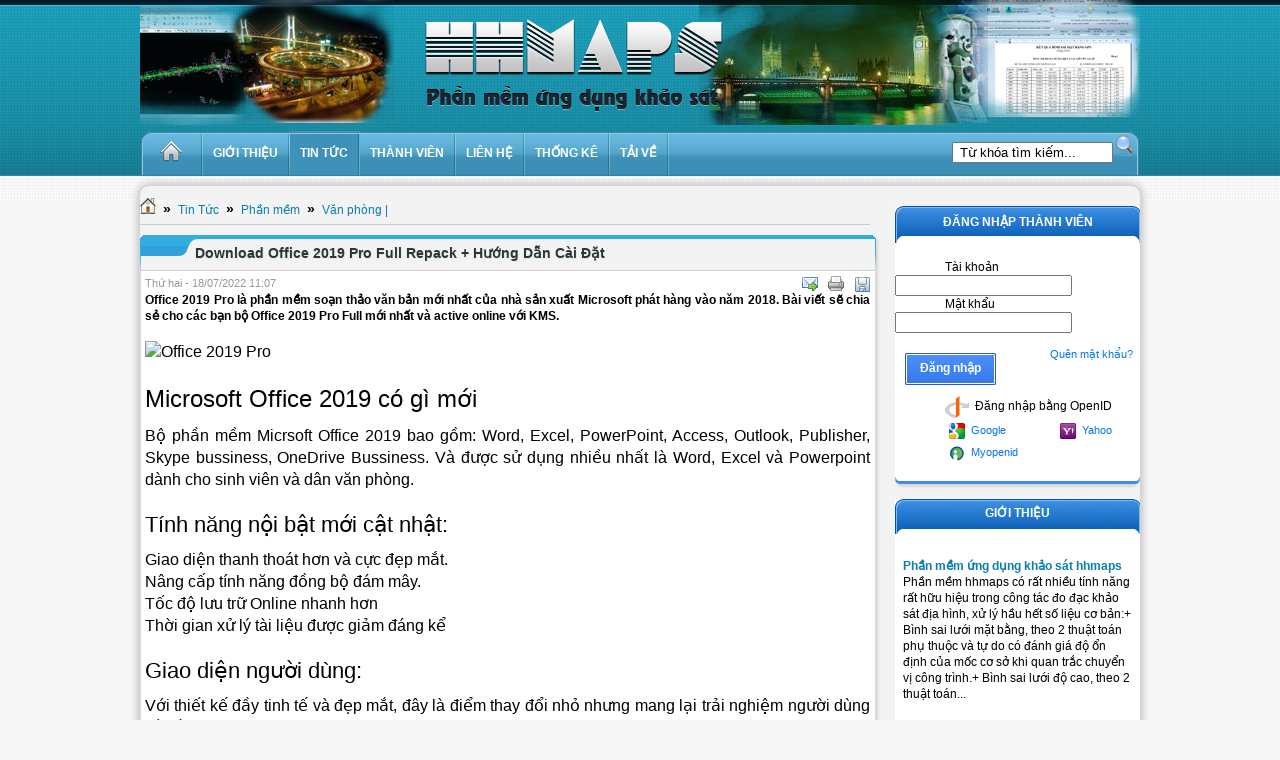

--- FILE ---
content_type: text/html; charset=utf-8
request_url: https://hhmaps.vn/vi/news/Van-phong/Download-Office-2019-Pro-Full-Repack-Huong-Dan-Cai-Dat-3001/
body_size: 7182
content:

<!DOCTYPE html PUBLIC "-//W3C//DTD XHTML 1.0 Strict//EN" "http://www.w3.org/TR/xhtml1/DTD/xhtml1-strict.dtd">
<html xmlns="http://www.w3.org/1999/xhtml">
<head>
<title>Download Office 2019 Pro Full Repack + Hướng Dẫn Cài Đặt - hhmaps.vn</title>
<meta  http-equiv="content-type" content="text/html; charset=utf-8" />
<meta  http-equiv="content-language" content="vi" />
<meta  name="description" content="Office 2019 Pro là phần mềm soạn thảo văn bản mới nhất của nhà sản xuất Microsoft phát hàng vào năm 2018. Bài viết sẽ chia sẻ cho các bạn bộ Office 2019 Pro Full mới nhất và active online với KMS." />
<meta  name="keywords" content="soạn thảo,sản xuất" />
<meta  name="language" content="vietnamese" />
<meta  name="author" content="hhmaps.vn" />
<meta  name="copyright" content="hhmaps.vn [hhmaps.vn@gmail.com]" />
<meta  name="robots" content="index, archive, follow, noodp" />
<meta  name="googlebot" content="index,archive,follow,noodp" />
<meta  name="msnbot" content="all,index,follow" />
<meta  name="generator" content="NukeViet v3.x" />
<link rel="canonical" href="https://hhmaps.vn:443/vi/news/Van-phong/Download-Office-2019-Pro-Full-Repack-Huong-Dan-Cai-Dat-3001/" />
<link rel="icon" href="/favicon.ico" type="image/vnd.microsoft.icon" />
<link rel="shortcut icon" href="/favicon.ico" type="image/vnd.microsoft.icon" />
<link rel="alternate" href="/vi/news/rss/" title="Tin Tức" type="application/rss+xml" />
<link rel="alternate" href="/vi/news/rss/hhmaps/" title="Tin Tức - Hhmaps" type="application/rss+xml" />
<link rel="alternate" href="/vi/news/rss/Phien-ban-moi/" title="Tin Tức - Phiên bản mới |" type="application/rss+xml" />
<link rel="alternate" href="/vi/news/rss/Huong-dan-su-dung/" title="Tin Tức - Hướng dẫn sử dụng" type="application/rss+xml" />
<link rel="alternate" href="/vi/news/rss/Phan-mem/" title="Tin Tức - Phần mềm" type="application/rss+xml" />
<link rel="alternate" href="/vi/news/rss/Phan-mem-trac-dia/" title="Tin Tức - Trắc địa |" type="application/rss+xml" />
<link rel="alternate" href="/vi/news/rss/Van-phong/" title="Tin Tức - Văn phòng |" type="application/rss+xml" />
<link rel="alternate" href="/vi/news/rss/Chuyen-dung-khac/" title="Tin Tức - Chuyên dụng khác" type="application/rss+xml" />
<link rel="alternate" href="/vi/news/rss/Phan-cung/" title="Tin Tức - Phần cứng" type="application/rss+xml" />
<link rel="alternate" href="/vi/news/rss/Tu-van/" title="Tin Tức - Tư vấn |" type="application/rss+xml" />
<link rel="alternate" href="/vi/news/rss/Thiet/" title="Tin Tức - Thiết bị - linh kiện |" type="application/rss+xml" />
<link rel="alternate" href="/vi/news/rss/Laptop/" title="Tin Tức - Laptop" type="application/rss+xml" />
<link rel="alternate" href="/vi/news/rss/He-dieu-hanh/" title="Tin Tức - Hệ điều hành" type="application/rss+xml" />
<link rel="alternate" href="/vi/news/rss/Windows/" title="Tin Tức - Windows |" type="application/rss+xml" />
<link rel="alternate" href="/vi/news/rss/Unix-Linux/" title="Tin Tức - Unix-Linux |" type="application/rss+xml" />
<link rel="alternate" href="/vi/news/rss/Mac/" title="Tin Tức - Mac" type="application/rss+xml" />
<link rel="alternate" href="/vi/news/rss/Kien-thuc-tin-hoc/" title="Tin Tức - Kiến thức tin học" type="application/rss+xml" />
<link rel="alternate" href="/vi/news/rss/Kien-thuc-co-ban/" title="Tin Tức - Kiến thức cơ bản |" type="application/rss+xml" />
<link rel="alternate" href="/vi/news/rss/Thu-thuat/" title="Tin Tức - Thủ thuật |" type="application/rss+xml" />
<link rel="alternate" href="/vi/news/rss/Tin-hoc-van-phong/" title="Tin Tức - Tin học văn phòng" type="application/rss+xml" />
<link rel="Stylesheet" href="/files/css/6b4d3282eef90391a53e51e678f113d8.opt.css?t=1226" type="text/css" />
<style type="text/css">.other_blocknews{padding:5px}.other_blocknews ul li{background:#FFF;padding:5px}.other_blocknews ul li img{padding:2px;border:1px solid #F7F7F7;width:60px;float:left;margin-right:4px}.other_blocknews ul li.bg{background:#F3F3F3}</style>
<script type="text/javascript" src="/js/jquery/jquery.min.js?t=1226"></script>

<script type="text/javascript" src="/js/language/vi.js?t=1226"></script>
<script type="text/javascript">
//<![CDATA[
var nv_siteroot="/",nv_sitelang="vi",nv_name_variable="nv",nv_fc_variable="op",nv_lang_variable="language",nv_module_name="news",nv_my_ofs=7,nv_my_abbr="ICT",nv_cookie_prefix="nv3c_To22v",nv_area_admin=0;
//]]>
</script>
<script type="text/javascript" src="/js/global.js?t=1226"></script>
<script type="text/javascript" src="/modules/news/js/user.js?t=1226"></script>
<script type="text/javascript" src="/js/star-rating/jquery.rating.pack.js?t=1226"></script>
<script src="/js/star-rating/jquery.MetaData.js?t=1226" type="text/javascript"></script>
<script type="text/javascript" src="/js/shadowbox/shadowbox.js?t=1226"></script>
<script type="text/javascript">
//<![CDATA[
Shadowbox.init({ handleOversize: "drag" });
//]]>
</script></head>
<body>
<div id="header" align="center">
<a title="hhmaps.vn" href="/vi/"><img  src="/themes/Hhmaps2013/images/banner.png" alt="hhmaps.vn" /></a>
</div>
<div id="menu">
<div class="clear"></div>
<div class="nav">
<ul class="nav fl">
<li class="home">
<a title="Trang chủ" href="/vi/"><img  src="/themes/Hhmaps2013/images/home.png"  alt="" /></a>
</li>
<li >
<a title="Giới thiệu" href="/vi/about/"><span>Giới thiệu 
</span></a>
</li>
<li  class="current">
<a title="Tin Tức" href="/vi/news/"><span>Tin Tức 
</span></a>
<ul class="subnav">
<li>
<a title="Hhmaps" href="/vi/news/hhmaps/"><img alt=""  src="/themes/Hhmaps2013/images/arrow_right.png" /> Hhmaps</a>
</li>
<li>
<a title="Phần mềm" href="/vi/news/Phan-mem/"><img alt=""  src="/themes/Hhmaps2013/images/arrow_right.png" /> Phần mềm</a>
</li>
<li>
<a title="Phần cứng" href="/vi/news/Phan-cung/"><img alt=""  src="/themes/Hhmaps2013/images/arrow_right.png" /> Phần cứng</a>
</li>
<li>
<a title="Hệ điều hành" href="/vi/news/He-dieu-hanh/"><img alt=""  src="/themes/Hhmaps2013/images/arrow_right.png" /> Hệ điều hành</a>
</li>
<li>
<a title="Kiến thức tin học" href="/vi/news/Kien-thuc-tin-hoc/"><img alt=""  src="/themes/Hhmaps2013/images/arrow_right.png" /> Kiến thức tin học</a>
</li>
</ul>
</li>
<li >
<a title="Thành viên" href="/vi/users/"><span>Thành viên 
</span></a>
<ul class="subnav">
<li>
<a title="Đăng nhập" href="/vi/users/login/"><img alt=""  src="/themes/Hhmaps2013/images/arrow_right.png" /> Đăng nhập</a>
</li>
<li>
<a title="Đăng ký" href="/vi/users/register/"><img alt=""  src="/themes/Hhmaps2013/images/arrow_right.png" /> Đăng ký</a>
</li>
<li>
<a title="Quên mật khẩu" href="/vi/users/lostpass/"><img alt=""  src="/themes/Hhmaps2013/images/arrow_right.png" /> Quên mật khẩu</a>
</li>
</ul>
</li>
<li >
<a title="Liên hệ" href="/vi/contact/"><span>Liên hệ 
</span></a>
</li>
<li >
<a title="Thống kê" href="/vi/statistics/"><span>Thống kê 
</span></a>
<ul class="subnav">
<li>
<a title="Theo đường dẫn đến site" href="/vi/statistics/allreferers/"><img alt=""  src="/themes/Hhmaps2013/images/arrow_right.png" /> Theo đường dẫn đến site</a>
</li>
<li>
<a title="Theo quốc gia" href="/vi/statistics/allcountries/"><img alt=""  src="/themes/Hhmaps2013/images/arrow_right.png" /> Theo quốc gia</a>
</li>
<li>
<a title="Theo trình duyệt" href="/vi/statistics/allbrowsers/"><img alt=""  src="/themes/Hhmaps2013/images/arrow_right.png" /> Theo trình duyệt</a>
</li>
<li>
<a title="Theo hệ điều hành" href="/vi/statistics/allos/"><img alt=""  src="/themes/Hhmaps2013/images/arrow_right.png" /> Theo hệ điều hành</a>
</li>
<li>
<a title="Máy chủ tìm kiếm" href="/vi/statistics/allbots/"><img alt=""  src="/themes/Hhmaps2013/images/arrow_right.png" /> Máy chủ tìm kiếm</a>
</li>
</ul>
</li>
<li >
<a title="Tải về" href="/vi/download/"><span>Tải về 
</span></a>
<ul class="subnav">
<li>
<a title="Phần mềm hhmaps" href="/vi/download/Phan-mem-hhmaps/"><img alt=""  src="/themes/Hhmaps2013/images/arrow_right.png" /> Phần mềm hhmaps</a>
</li>
<li>
<a title="Phần mềm trắc địa" href="/vi/download/Phan-mem-trac-dia/"><img alt=""  src="/themes/Hhmaps2013/images/arrow_right.png" /> Phần mềm trắc địa</a>
</li>
<li>
<a title="Phần mềm văn phòng" href="/vi/download/Phan-mem-van-phong/"><img alt=""  src="/themes/Hhmaps2013/images/arrow_right.png" /> Phần mềm văn phòng</a>
</li>
<li>
<a title="Phần mềm đồ họa" href="/vi/download/Phan-mem-do-hoa/"><img alt=""  src="/themes/Hhmaps2013/images/arrow_right.png" /> Phần mềm đồ họa</a>
</li>
<li>
<a title="Phần mềm tiện ích khác" href="/vi/download/Phan-mem-tien-ich-khac/"><img alt=""  src="/themes/Hhmaps2013/images/arrow_right.png" /> Phần mềm tiện ích khác</a>
</li>
<li>
<a title="Quy trình quy phạm" href="/vi/download/Quy-trinh-quy-pham/"><img alt=""  src="/themes/Hhmaps2013/images/arrow_right.png" /> Quy trình quy phạm</a>
</li>
<li>
<a title="Văn bản pháp quy" href="/vi/download/Van-ban-phap-quy/"><img alt=""  src="/themes/Hhmaps2013/images/arrow_right.png" /> Văn bản pháp quy</a>
</li>
</ul>
</li>
</ul>
<script type="text/javascript">
//<![CDATA[
$("ul.nav li:first").removeClass("current");
//]]>
</script>
<div class="fr">
<div class="fr">
<form action="/" method="get" onsubmit="return nv_search_submit('topmenu_search_query', 'topmenu_search_checkss', 'topmenu_search_submit', 3, 60);">
<div class="search">
<input  type="hidden" id="topmenu_search_checkss" value="" />
<input  name="topmenu_search_query" id="topmenu_search_query" maxlength="60" alt="Tìm" class="inputbox" type="text" size="18" value=" Từ khóa tìm kiếm..."  onblur="if(this.value=='') this.value=' Từ khóa tìm kiếm...';" onfocus="if(this.value==' Từ khóa tìm kiếm...') this.value='';" />
<input  type="submit" value = "" title = "Tìm kiếm" class="button" name="topmenu_search_submit" id="topmenu_search_submit" onclick="nv_search_submit('topmenu_search_query', 'topmenu_search_checkss', 'topmenu_search_submit', 3, 60);" />	
</div>
</form>
</div>
</div>
</div>
</div>
<div id="container">
<div class="contentwrapper">
<div class="span-19">
<h3 class="breakcolumn">
<a title="Trang chủ" href="/"><img  src="/themes/Hhmaps2013/images/icons/home.png" alt="Trang chủ" /></a>
<span class="breakcolumn">&raquo;</span>	    	
<a href="/vi/news/" title="Tin Tức">Tin Tức</a>
<span class="breakcolumn">&raquo;</span>	    	
<a href="/vi/news/Phan-mem/" title="Phần mềm">Phần mềm</a>
<span class="breakcolumn">&raquo;</span>	    	
<a href="/vi/news/Van-phong/" title="Văn phòng |">Văn phòng |</a>
</h3>
<div class="news_column details" style="padding:0 !important;margin:0 !important;">
<h1>Download Office 2019 Pro Full Repack + Hướng Dẫn Cài Đặt</h1>
<div id="news_detail">
<div class="noidung-baiviet">
<span class="time">Thứ hai - 18/07/2022  11:07</span>
<div class="control">
<ul>
<li>
<a rel="nofollow" class="sendmail" title="Gửi bài viết qua email" href="javascript:void(0);" onclick="NewWindow('/vi/news/sendmail/Van-phong/Download-Office-2019-Pro-Full-Repack-Huong-Dan-Cai-Dat-3001/','','500','400','no');return false"></a>
</li>
<li>
<a class="print" title="In ra" href="javascript: void(0)" onclick="NewWindow('/vi/news/print/Van-phong/Download-Office-2019-Pro-Full-Repack-Huong-Dan-Cai-Dat-3001/','','840','768','yes');return false"></a>
</li>
<li>
<a class="savefile" title="Lưu bài viết này" href="/vi/news/savefile/Van-phong/Download-Office-2019-Pro-Full-Repack-Huong-Dan-Cai-Dat-3001/"></a>
</li>
</ul>
</div>
<div style="clear: both;"></div>
<div id="hometext">
Office 2019 Pro là phần mềm soạn thảo văn bản mới nhất của nhà sản xuất Microsoft phát hàng vào năm 2018. Bài viết sẽ chia sẻ cho các bạn bộ Office 2019 Pro Full mới nhất và active online với KMS.
</div>
<div class="bodytext"><br /><p style="box-sizing: border-box; margin: 0px 0px 17px; font-family: Roboto; font-size: 16px;"> <span style="box-sizing: border-box; font-family: arial, helvetica, sans-serif;"><img  alt="Office 2019 Pro" class="alignnone wp-image-6243 size-full b-loaded" height="720" sizes="(max-width: 1280px) 100vw, 1280px" src="https://lehait.net/wp-content/uploads/2021/07/office-2019.jpg" srcset="https://lehait.net/wp-content/uploads/2021/07/office-2019.jpg?v=1649162925 1280w, https://lehait.net/wp-content/uploads/2021/07/office-2019-768x432.jpg?v=1649162925 768w" style="box-sizing: border-box; height: auto; max-width: 100%; border: 0px; vertical-align: middle;" width="1280" /></span></p><div class="meta-related" style="box-sizing: border-box; font-family: Roboto; font-size: 16px;"> <h2 class="rpbt_shortcode" style="box-sizing: border-box; font-weight: 500; line-height: 1.3; margin-top: 20px; margin-bottom: 10px; font-size: 24px; text-transform: inherit;"> <span style="box-sizing: border-box; font-family: arial, helvetica, sans-serif;">Microsoft Office 2019 có gì mới</span></h2> <div class="rpbt_shortcode" style="box-sizing: border-box;"> <p style="box-sizing: border-box; margin: 0px 0px 17px;"> <span style="box-sizing: border-box; font-family: arial, helvetica, sans-serif;">Bộ phần mềm Micrsoft Office 2019 bao gồm: Word, Excel, PowerPoint, Access, Outlook, Publisher, Skype bussiness, OneDrive Bussiness. Và được sử dụng nhiều nhất là Word, Excel và Powerpoint dành cho sinh viên và dân văn phòng.</span></p> <h3 style="box-sizing: border-box; font-weight: 500; line-height: 1.3; margin-top: 20px; margin-bottom: 10px; font-size: 22px; text-transform: inherit;"> <span style="box-sizing: border-box; font-family: arial, helvetica, sans-serif;">Tính năng nội bật mới cật nhật:</span></h3> <ul style="box-sizing: border-box; margin-top: 0px; margin-bottom: 17px;"> <li style="box-sizing: border-box;"> <span style="box-sizing: border-box; font-family: arial, helvetica, sans-serif;">Giao diện thanh thoát hơn và cực đẹp mắt.</span></li> <li style="box-sizing: border-box;"> <span style="box-sizing: border-box; font-family: arial, helvetica, sans-serif;">Nâng cấp tính năng đồng bộ đám mây.</span></li> <li style="box-sizing: border-box;"> <span style="box-sizing: border-box; font-family: arial, helvetica, sans-serif;">Tốc độ lưu trữ Online nhanh hơn</span></li> <li style="box-sizing: border-box;"> <span style="box-sizing: border-box; font-family: arial, helvetica, sans-serif;">Thời gian xử lý tài liệu được giảm đáng kể</span></li> </ul> <h3 style="box-sizing: border-box; font-weight: 500; line-height: 1.3; margin-top: 20px; margin-bottom: 10px; font-size: 22px; text-transform: inherit;"> <span style="box-sizing: border-box; font-family: arial, helvetica, sans-serif;">Giao diện người dùng:</span></h3> <p style="box-sizing: border-box; margin: 0px 0px 17px;"> <span style="box-sizing: border-box; font-family: arial, helvetica, sans-serif;">Với thiết kế đầy tinh tế và đẹp mắt, đây là điểm thay đổi nhỏ nhưng mang lại trải nghiệm người dùng rất tốt.</span></p> <p style="box-sizing: border-box; margin: 0px 0px 17px;"> <span style="box-sizing: border-box; font-family: arial, helvetica, sans-serif;">Microsoft Office 2019 giúp tăng hiệu năng và hiệu suất của người dùng. Bạn có thể khởi động các ứng dụng như: Word, Excel, Powerpoint và cái kết rất tốt tốc độ load rất nhanh.</span></p> <div style="box-sizing: border-box;"> <h3 style="box-sizing: border-box; font-weight: 500; line-height: 1.3; margin-top: 20px; margin-bottom: 10px; font-size: 22px; text-transform: inherit;"> <span style="box-sizing: border-box; font-family: arial, helvetica, sans-serif;">Yêu cầu hệ điều hành:</span></h3> <p style="box-sizing: border-box; margin: 0px;"> <span style="box-sizing: border-box; font-family: arial, helvetica, sans-serif;">Microsoft chỉ được cài đặt và sử dụng trên&nbsp;<a href="https://lehait.net/windows10/" style="box-sizing: border-box; background-color: transparent; color: rgb(0, 128, 206); text-decoration-line: none; transition: all 0.4s ease 0s;">Windows 10</a>&nbsp;và Windows Server 2019 nên hệ điều hành cũ hơn chỉ có thể sử dụng các phiên bản Office thấp hơn.</span></p> </div> </div></div><h2 style="box-sizing: border-box; font-family: Roboto; font-weight: 500; line-height: 1.3; margin-top: 20px; margin-bottom: 10px; font-size: 24px;"> <span style="box-sizing: border-box; font-family: arial, helvetica, sans-serif;">Office 2019 Pro Repack</span></h2><p style="box-sizing: border-box; margin: 0px 0px 17px; font-family: Roboto; font-size: 16px;"> <span style="box-sizing: border-box; font-family: arial, helvetica, sans-serif;">Bộ cài đặt Ofice 2019 Pro Plus này đã được Lê Hà Blog chỉnh sửa cài đặt thông qua công cụ deployment tool của Microsoft. Điểm khác biệt với bản gốc là có thể lựa chọn từ nhu cầu đơn giản tới đầy đủ.</span></p><p style="box-sizing: border-box; margin: 0px 0px 17px; font-family: Roboto; font-size: 16px;"> <span style="box-sizing: border-box; font-family: arial, helvetica, sans-serif;"><img  alt="Office 2019 Pro Plus" class="aligncenter wp-image-6221 size-full b-loaded" height="232" src="https://lehait.net/wp-content/uploads/2021/07/Office.2019.Pro_.Plus_.jpg" style="box-sizing: border-box; height: auto; max-width: 100%; border: 0px; vertical-align: middle; clear: both; display: block; margin: 15px auto 25px;" width="339" /></span></p></div>
<p style="text-align: right;">
<strong>Nguồn tin: </strong>Lehait.net
</p>
</div>
</div>
<div style="width:100%">
<form id="form3B" class="fl" style="width:50%;padding:8px 0;">
<div class="clearfix">
<div id="stringrating">Tổng số điểm của bài viết là: 5 trong 1 đánh giá</div>
<div style="padding: 5px;">
<input  class="hover-star" type="radio" value="1" title="bài viết rất kém" /><input  class="hover-star" type="radio" value="2" title="bài viết kém" /><input  class="hover-star" type="radio" value="3" title="bài viết đạt" /><input  class="hover-star" type="radio" value="4" title="bài viết tốt" /><input  class="hover-star" type="radio" value="5" title="bài viết rất tốt" /><span id="hover-test" style="margin: 0 0 0 20px;">Click để đánh giá bài viết</span>
</div>
</div>
</form>
<script type="text/javascript">
//<![CDATA[
var sr = 0;
$('.hover-star').rating({
focus: function(value, link){
var tip = $('#hover-test');
if (sr != 2) {
tip[0].data = tip[0].data || tip.html();
tip.html(link.title || 'value: ' + value);
sr = 1;
}
},
blur: function(value, link){
var tip = $('#hover-test');
if (sr != 2) {
$('#hover-test').html(tip[0].data || '');
sr = 1;
}
},
callback: function(value, link){
if (sr == 1) {
sr = 2;
$('.hover-star').rating('disable');
sendrating('3001', value, '703860bb908b8b345e707e9a9f22e166');
}
}
});
$('.hover-star').rating('select', '4');
//]]>
</script>
<div class="keywords fr" style="width:50%">
<strong>Từ khóa: </strong>
<a title="soạn thảo" href="/index.php?language=vi&amp;nv=news&amp;op=search&amp;q=so%E1%BA%A1n+th%E1%BA%A3o"><em>soạn thảo</em></a>, <a title="sản xuất" href="/index.php?language=vi&amp;nv=news&amp;op=search&amp;q=s%E1%BA%A3n+xu%E1%BA%A5t"><em>sản xuất</em></a>
<br /><br /><br />
</div>
</div>
<br /><br /><br /><br /><br />
<div class="bg-page">
<div class="bg-page-title">Những tin mới hơn</div>
<div class="noidung-baiviet"> 
<ul class="related">
<li>
<a title="UniKey - Bàn phím tiếng Việt" href="/vi/news/Van-phong/UniKey-Ban-phim-tieng-Viet-3002/">UniKey - Bàn phím tiếng Việt</a>
<span class="date">(18/07/2022)</span>
</li>
</ul>
</div>
</div>
<div class="bg-page">
<div class="bg-page-title">Ý kiến bạn đọc</div>
<div class="noidung-baiviet">
<div id="idcomment">
<ul class="control">
<li>
<a onclick="nv_show_hidden('showcomment',2);" href="javascript:void(0);"><img  src="/themes/Hhmaps2013/images/news/comment.png" alt="Show comment" /><strong>Xem phản hồi</strong></a>
</li>
<li>
-- <a onclick="nv_show_hidden('formcomment',2);" href="javascript:void(0);"><img  alt="Add comment" src="/themes/Hhmaps2013/images/news/comment_add.png" /><strong>Gửi phản hồi</strong></a>
</li>
</ul>
<div class="clearfix"></div>
<div id="showcomment">	
<div class="page"></div></div>
<div id="formcomment">
<a title="Đăng nhập" href="/index.php?language=vi&amp;nv=users&amp;op=login&amp;nv_redirect=aHR0cHM6Ly9oaG1hcHMudm46NDQzL3ZpL25ld3MvVmFuLXBob25nL0Rvd25sb2FkLU9mZmljZS0yMDE5LVByby1GdWxsLVJlcGFjay1IdW9uZy1EYW4tQ2FpLURhdC0zMDAxLyNmb3JtY29tbWVudA,,">Bạn cần đăng nhập thành viên để sử dụng chức năng này</a>
</div>
</div>
</div>
</div>
</div>
&nbsp;
</div>
<div class="span-6 last">
<div class="user_2">
<h3>Đăng nhập thành viên</h3>
<span><form action="/vi/users/login/" method="post" class="login clearfix">
<fieldset>
<p>
<label for="block_login_iavim">
Tài khoản 
</label>
<input  id="block_login_iavim" name="nv_login" value="" type="text" class="txt" maxlength="20" />
</p>
<p>
<label for="block_password_iavim">
Mật khẩu 
</label>
<input  id="block_password_iavim" type="password" name="nv_password" value="" class="txt" maxlength="20" />
</p>
<div style="padding-top: 10px;" class="clearfix">
<div class="submit">
<input  name="nv_redirect" value="aHR0cHM6Ly9oaG1hcHMudm46NDQzL3ZpL25ld3MvVmFuLXBob25nL0Rvd25sb2FkLU9mZmljZS0yMDE5LVByby1GdWxsLVJlcGFjay1IdW9uZy1EYW4tQ2FpLURhdC0zMDAxLw,," type="hidden" />
<input  type="submit" value="Đăng nhập" />
</div><a class="forgot fl" title="Quên mật khẩu" href="/vi/users/lostpass/">Quên mật khẩu?</a>
</div>
<div style="padding-top:10px;">
<label>
<img  style="margin-right:3px;vertical-align:middle;" alt="Đăng nhập bằng OpenID" title="Đăng nhập bằng OpenID" src="/themes/Hhmaps2013/images/users/openid_small.gif" width="24" height="24" /> Đăng nhập bằng OpenID 
</label>
<a class="forgot fl" title="Google" href="/index.php?language=vi&amp;nv=users&amp;op=login&amp;server=google&amp;nv_redirect=aHR0cHM6Ly9oaG1hcHMudm46NDQzL3ZpL25ld3MvVmFuLXBob25nL0Rvd25sb2FkLU9mZmljZS0yMDE5LVByby1GdWxsLVJlcGFjay1IdW9uZy1EYW4tQ2FpLURhdC0zMDAxLw,,"><img  style="margin-right:3px;vertical-align:middle;" alt="Google" title="Google" src="/themes/Hhmaps2013/images/users/google.gif" width="16" height="16" /> Google</a>
<a class="forgot fl" title="Yahoo" href="/index.php?language=vi&amp;nv=users&amp;op=login&amp;server=yahoo&amp;nv_redirect=aHR0cHM6Ly9oaG1hcHMudm46NDQzL3ZpL25ld3MvVmFuLXBob25nL0Rvd25sb2FkLU9mZmljZS0yMDE5LVByby1GdWxsLVJlcGFjay1IdW9uZy1EYW4tQ2FpLURhdC0zMDAxLw,,"><img  style="margin-right:3px;vertical-align:middle;" alt="Yahoo" title="Yahoo" src="/themes/Hhmaps2013/images/users/yahoo.gif" width="16" height="16" /> Yahoo</a>
<a class="forgot fl" title="Myopenid" href="/index.php?language=vi&amp;nv=users&amp;op=login&amp;server=myopenid&amp;nv_redirect=aHR0cHM6Ly9oaG1hcHMudm46NDQzL3ZpL25ld3MvVmFuLXBob25nL0Rvd25sb2FkLU9mZmljZS0yMDE5LVByby1GdWxsLVJlcGFjay1IdW9uZy1EYW4tQ2FpLURhdC0zMDAxLw,,"><img  style="margin-right:3px;vertical-align:middle;" alt="Myopenid" title="Myopenid" src="/themes/Hhmaps2013/images/users/myopenid.gif" width="16" height="16" /> Myopenid</a>
</div>
</fieldset>
</form>
</span>
</div>
<div class="block_1">
<h3>Giới thiệu</h3>
<span><div class="content">
<h2><a title="Phần mềm ứng dụng khảo sát hhmaps" href="/vi/about/Phan-mem-ung-dung-khao-sat-hhmaps/">Phần mềm ứng dụng khảo sát hhmaps</a></h2>
<p>
Phần mềm hhmaps có rất nhiều tính năng rất hữu hiệu trong công tác đo đạc khảo sát địa hình, xử lý hầu hết số liệu cơ bản:+ Bình sai lưới mặt bằng, theo 2 thuật toán phụ thuộc và tự do có đánh giá độ ổn định của mốc cơ sở khi quan trắc chuyển vị công trình.+ Bình sai lưới độ cao, theo 2 thuật toán...
</p>
</div>
</span>
</div>
<div class="block_1">
<h3>Thống kê truy cập</h3>
<span><div class="content online">
<p>
<span><img  src="/themes/Hhmaps2013/images/online/users.png" width="16" height="16" alt="Đang truy cập" /></span><span>Đang truy cập :
329</span>
</p>
<p>
<span class="item"><strong>&bull;</strong>Máy chủ tìm kiếm : 2</span>
</p>
<p>
<span class="item"><strong>&bull;</strong>Khách viếng thăm : 327</span>
</p>
<hr />
<p>
<span><img  src="/themes/Hhmaps2013/images/online/today.png" width="16" height="16" alt="Hôm nay" />Hôm nay :
138395</span>
</p>
<p>
<span><img  src="/themes/Hhmaps2013/images/online/month.png" width="16" height="16" alt="Tháng hiện tại" />Tháng hiện tại
: 2202733</span>
</p>
<p>
<span><img  src="/themes/Hhmaps2013/images/online/hits.png" width="16" height="16" alt="Tổng lượt truy cập" />Tổng lượt truy cập : <strong>66351854</strong></span>
</p>
</div>
</span>
</div>
<div class="block_1">
<h3>Tin ngẫu nhiên</h3>
<span>
<div class="other_blocknews">
<ul>
<li class="clearfix ">
<a href="/vi/news/Van-phong/Download-Office-2019-Pro-Full-Repack-Huong-Dan-Cai-Dat-3001/" title="Download Office 2019 Pro Full Repack + Hướng Dẫn Cài Đặt"><img  src="/files/news/thumb/office-2019.jpg" alt="Download Office 2019 Pro Full Repack + Hướng Dẫn Cài Đặt" /></a>
<a href="/vi/news/Van-phong/Download-Office-2019-Pro-Full-Repack-Huong-Dan-Cai-Dat-3001/" title="Download Office 2019 Pro Full Repack + Hướng Dẫn Cài Đặt">Download Office 2019 Pro Full Repack + Hướng Dẫn Cài Đặt</a>
</li>
<li class="clearfix bg">
<a href="/vi/news/hhmaps/Phan-mem-hhmaps-2011-1/" title="Phần mềm hhmaps 2011 bản cập nhật ngày 15-11-2011"><img  src="/files/news/thumb/hhmaps.jpg" alt="Phần mềm hhmaps 2011 bản cập nhật ngày 15-11-2011" /></a>
<a href="/vi/news/hhmaps/Phan-mem-hhmaps-2011-1/" title="Phần mềm hhmaps 2011 bản cập nhật ngày 15-11-2011">Phần mềm hhmaps 2011 bản cập nhật ngày 15-11-2011</a>
</li>
<li class="clearfix ">
<a href="/vi/news/Kien-thuc-tin-hoc/Lo-xoa-file-quan-trong-Dung-lo-co-cach-cuu1-13/" title="Lỡ xóa file quan trọng Đừng lo, có cách cứu&#33;"><img  src="/files/news/thumb/images.jpg" alt="Lỡ xóa file quan trọng Đừng lo, có cách cứu&#33;" /></a>
<a href="/vi/news/Kien-thuc-tin-hoc/Lo-xoa-file-quan-trong-Dung-lo-co-cach-cuu1-13/" title="Lỡ xóa file quan trọng Đừng lo, có cách cứu&#33;">Lỡ xóa file quan trọng Đừng lo, có cách cứu&#33;</a>
</li>
<li class="clearfix bg">
<a href="/vi/news/He-dieu-hanh/Windows-7-vuot-XP-de-tro-thanh-OS-pho-bien-nhat-4/" title="Windows 7 vượt XP để trở thành OS phổ biến nhất"><img  src="/files/news/thumb/internet-statcounter-102011.jpg" alt="Windows 7 vượt XP để trở thành OS phổ biến nhất" /></a>
<a href="/vi/news/He-dieu-hanh/Windows-7-vuot-XP-de-tro-thanh-OS-pho-bien-nhat-4/" title="Windows 7 vượt XP để trở thành OS phổ biến nhất">Windows 7 vượt XP để trở thành OS phổ biến nhất</a>
</li>
<li class="clearfix ">
<a href="/vi/news/Windows/Tang-toc-cho-may-tinh-Windows-7-3/" title="Tăng tốc cho máy tính Windows 7"><img  src="/files/news/thumb/windows_1.jpg" alt="Tăng tốc cho máy tính Windows 7" /></a>
<a href="/vi/news/Windows/Tang-toc-cho-may-tinh-Windows-7-3/" title="Tăng tốc cho máy tính Windows 7">Tăng tốc cho máy tính Windows 7</a>
</li>
</ul>
</div></span>
</div>
<iframe title="Lịch" src="http://hhmaps.vn/calendar/day.htm" width="246px" height="350px" frameborder="0" scrolling="no"></iframe>
<div class="block_1">
<h3>Danh ngôn</h3>
<span>
<div id="quotations" style="padding:5px;cursor:pointer"><div style="text-align:center"><img alt=""  title="" src="/images/load.gif" width="16" height="16" /></div></div>
<script type="text/javascript">
$(window).load(function() {
setTimeout(function() {
$("#quotations").load("/quotations.php?theme=default&rand=" + nv_randomPassword( 10 ));
},300);
$("#quotations").click(function(){
$(this).html('<div style="text-align:center"><img alt=""  title="" src="/images/load.gif" width="16" height="16" /></div>');
setTimeout(function() {
$("#quotations").load("/quotations.php?theme=default&rand=" + nv_randomPassword( 10 ));
},300);
});
});
</script>
</span>
</div>
</div>
<div class="clear"></div>
</div>
﻿	<div class="clear"></div>
</div>
<div id="ja-botsl" class="clearfix"></div>
<div id="footer" align="center">
<div class="advs bannergroup">
<table align="center" border="0" cellpadding="1" cellspacing="1" height="115" style="width: 1000px;" width="1082"> <tbody> <tr> <td> &nbsp;</td> <td style="text-align: right;"> &nbsp;</td> </tr> <tr> <td> &nbsp;</td> <td style="text-align: right;"> &nbsp;</td> </tr> <tr> <td> <span style="font-family:tahoma,geneva,sans-serif;"><span style="font-size:18px;"><span style="color:rgb(255, 255, 255);"><strong>&nbsp;&nbsp; PHẦN MỀM ỨNG DỤNG KHẢO SÁT HHMAPS</strong></span></span></span></td> <td style="text-align: right;"> <span style="color:rgb(255, 255, 255);"><span style="font-size:14px;"><span style="font-family:comic sans ms,cursive;"><strong>Email:&nbsp;ngochien.tedi@gmail.com;&nbsp;hhmaps.vn@gmail.com</strong></span></span></span></td> </tr> <tr> <td> <span style="color:rgb(255, 255, 255);"><span style="font-size: 14px;"><span style="font-family: comic sans ms,cursive;"><strong>&nbsp; Tác giả:&nbsp; Dương Ngọc Hiền; Điện thoại: 0904456070/ 0983953602</strong></span></span></span></td> <td style="text-align: right;"> &nbsp;</td> </tr> </tbody></table><br /><br />
</div>
<div class="clear">
</div>
<div id="run_cronjobs" style="visibility: hidden; display: none;">
<img  alt="" title="" src="/index.php?second=cronjobs&amp;p=Ifelk7jp" width="1" height="1" />
</div>
</div>
<script type="text/javascript">
//<![CDATA[
nv_DigitalClock('digclock');
//]]>
</script>
<script type="text/javascript" src="/js/mudim.js?t=1226"></script></body>
</html>

--- FILE ---
content_type: text/html; charset=UTF-8
request_url: https://hhmaps.vn/quotations.php?theme=default&rand=a0fxSnjcGm
body_size: -137
content:

<div>Nước mắt chính là tài hùng biện của đàn bà.</div>
<div style="text-align:right;"><strong>Thánh Evremond</strong></div>


--- FILE ---
content_type: text/css; charset=utf-8
request_url: https://hhmaps.vn/files/css/6b4d3282eef90391a53e51e678f113d8.opt.css?t=1226
body_size: 5779
content:
html,body,div,span,applet,object,iframe,h1,h2,h3,h4,h5,h6,p,blockquote,pre,a,abbr,acronym,address,big,cite,code,del,dfn,em,font,img,ins,kbd,q,s,samp,small,strike,strong,sub,sup,tt,var,b,u,i,center,dl,dt,dd,ol,ul,li,fieldset,form,label,legend{margin:0;padding:0;border:0;outline:0;font-size:100%;vertical-align:baseline;background:transparent}body{line-height:1}ol,ul{list-style:none}blockquote,q{quotes:none}blockquote:before,blockquote:after,q:before,q:after{content:''}:focus{outline:0}ins{text-decoration:none}del{text-decoration:line-through}.fl{float:left}.fr{float:right}.clear{clear:both}.noborder{border:0 !important}.clearfix:after{content:".";display:block;clear:both;visibility:hidden;line-height:0;height:0}.clearfix{display:inline-block}html[xmlns] .clearfix{display:block}* html .clearfix{height:1%}body{font:12px/1.4 Arial,Helvetica,sans-serif;background:#f7f7f7 url(../../themes/Hhmaps2013/images/bg.png) repeat-x}a:link,a:active,a:visited{color:#097eaf;text-decoration:none}a:hover{color:#4491b2}#container{width:1000px;margin:0 auto;background:#F3F3F3;border:1px solid #D1D5DA;box-shadow:0 0 10px rgba(0,0,0,0.3);-webkit-box-shadow:0 0 10px rgba(0,0,0,0.3);-moz-box-shadow:0 0 10px rgba(0,0,0,0.3);-webkit-border-radius:10px;-moz-border-radius:10px;border-radius:10px;behavior:url(../../themes/Hhmaps2013/css/.css/boder.htc);margin-top:10px}#header{background:url(../../themes/Hhmaps2013/images/banner.png);width:1000px;height:125px;margin:0 auto;position:relative;-webkit-border-radius:10px;-moz-border-radius:10px;border-radius:10px;behavior:url(../../themes/Hhmaps2013/css/.css/boder.htc)}#header #logo{width:203px;float:left}#header #logo img{height:91px;vertical-align:middle}#header .sitename{color:#0842ae;font-size:22px;font-weight:bold;padding-top:30px;margin-left:30px;float:left}#header .language{position:absolute;top:10px;right:10px}div.contentwrapper{padding:10px 0}div.contentcolumn p{padding:4px 0}div.box form.login{padding:0 10px 10px 10px;float:right}div.box form.login input.txt{border:1px solid #b2b0b1;padding:3px;width:160px}div.box form.login label{display:block;font-weight:700;padding:5px 0 4px 0}div.box form.login img{vertical-align:middle}div.box div.signed img{border:1px solid #ccc;padding:2px;margin-right:4px;width:80px}div.box div.signed a{display:block;color:#333}div.online p{margin:0 0 4px 0}div.online img{vertical-align:middle;margin-right:2px}div.online span.item{padding:0 0 0 20px}div.online span.item strong{padding-right:4px}div.box p.about{text-indent:20px;text-align:justify;padding:10px 4px}div.box div.ads{padding:10px 4px}form.newsletter{padding:4px}form.newsletter input.txt{font-size:11px;color:#999;padding:4px;width:150px;margin-right:4px}.button{padding:4px 8px 3px;border:none;margin-right:8px;background:transparent url(../../themes/Hhmaps2013/images/Search.png) no-repeat top left;cursor:pointer}.button:hover{background:transparent url(../../themes/Hhmaps2013/images/search1.png) no-repeat top left}#footer{width:100%;margin:0 auto;margin-top:10px;background:#fff url(../../themes/Hhmaps2013/images/bg-footer.png) repeat-x top left;clear:both;padding:5px 0;height:150px}#footer p.footer,p.show_query{padding:0 10px;margin:0;font-size:11px;color:#9c9c9c}#footer ul.bottom_nav,#footer ul.bottom-toolbar{font-size:11px;text-align:right}#footer ul.bottom_nav li,#footer ul.bottom-toolbar li{display:inline}#footer ul.bottom_nav li span{padding:0 0 0 4px}#footer ul.bottom-toolbar{margin-top:0}#footer ul.bottom-toolbar img{vertical-align:middle;padding:0 4px}div.box form.voting{padding:10px}h3.breakcolumn{line-height:27px;border-bottom:1px solid #ccc;font-weight:normal;margin-right:10px;margin-bottom:5px}h3.breakcolumn span.breakcolumn{font-size:14px;font-weight:700;padding:0 4px}.column,.span-1,.span-2,.span-3,.span-4,.span-5,.span-6,.span-7,.span-8,.span-9,.span-10,.span-11,.span-12,.span-13,.span-14,.span-15,.span-16,.span-17,.span-18,.span-19,.span-20,.span-21,.span-22,.span-23,.span-24,.span-25{float:left;margin-right:15px}.last{margin-right:0 !important}.span-4{width:150px}.span-5{width:190px}.span-6{width:245px}.span-7{width:270px}.span-8{width:310px}.span-9{width:350px}.span-10{width:390px}.span-11{width:430px}.span-12{width:470px}.span-13{width:510px}.span-16{width:630px}.span-19{width:740px}.span-25{width:370px}hr{background:#ccc;color:#ccc;clear:both;float:none;width:100%;height:.08em;margin:0;border:none}img.refresh{cursor:pointer;padding-left:10px}div.box{margin-bottom:15px;width:100%}div.content{padding:8px}div.silver{background:#f2f2f2}div.white,ul.list_item li.second{background:url(../../themes/Hhmaps2013/images/footer-col.png) no-repeat bottom;padding-bottom:20px!important;min-height:200px}div.orange{background:#ffe9da}div.bordersilver{padding:1px}div.box h3.header{border:1px solid #0f69e2;border-bottom:2px solid #fff;height:28px;line-height:28px;color:#fff;text-indent:10px;background:#0B41A5 url(../../themes/Hhmaps2013/images/h3.header.jpg) repeat-x}div.box h3.header a{color:#fff}div.box h3.header strong,.box_silver strong,.box_orange strong{padding-right:4px;color:#0f0}.box_silver{background:#f2f2f2}.box_silver .header{height:28px;line-height:28px;color:#000;text-indent:10px}.box_orange{background:#FC3;border:1px solid #EBEBEB}.box_orange .header{background:#FC3;height:28px;line-height:28px;color:#000;text-indent:10px}form div.submit input{border:0;color:#fff;height:32px;line-height:32px;display:block;width:91px;background:url(../../themes/Hhmaps2013/images/Button.jpg) top left no-repeat;cursor:pointer;padding:0 0 3px 0;margin:10px 0 0 10px;float:left;font:bold 12px/24px tahoma,arial,sans-serif}a.forgot{display:block;line-height:22px;height:22px;white-space:nowrap;color:#0674f1;font-size:11px;padding-left:4px}a:hover.forgot{color:#333}.bggreen{background:#e9ffd4}#ver_menu{padding-bottom:6px;text-indent:24px}#ver_menu a{background:#e4e4e4 url(../../themes/Hhmaps2013/images/vertical_menu_bg.jpg) no-repeat left top;color:#333;display:block;font:bold 11px/24px tahoma,arial,sans-serif;height:25px;text-decoration:none}#ver_menu a.current{background:#ffd9d9 url(../../themes/Hhmaps2013/images/vertical_menu_bg.jpg) no-repeat left -25px;color:#333}#ver_menu a.sub_normal{background:#f5fbfe url(../../themes/Hhmaps2013/images/vertical_menu_bg.jpg) no-repeat left -75px;color:#333;padding-right:5px;text-align:right}#ver_menu a.sub_current{background:#f5fbfe url(../../themes/Hhmaps2013/images/vertical_menu_bg.jpg) no-repeat left -75px;color:#cb0000;padding-right:5px;text-align:right}#ver_menu a.current:hover{background:#ffd9d9 url(../../themes/Hhmaps2013/images/vertical_menu_bg.jpg) no-repeat left -25px;color:#0943ae}#ver_menu a:hover{background:#d9e5ff url(../../themes/Hhmaps2013/images/vertical_menu_bg.jpg) no-repeat left -50px;color:#cb0000}ul.list_item{padding:0 2px 10px}ul.list_item li{padding:8px 10px;border-bottom:1px solid #ccc;padding-bottom:10px;clear:both}.generate_page{float:left;font-size:10px;font-weight:700;margin:10px}.generate_page strong{background-color:#fbfbfb;border:1px solid #666;color:#000;padding:4px 6px}.generate_page a{background-color:#ebebeb;border:1px solid #c8c8c8;color:#000;padding:4px 6px;text-decoration:none}.generate_page a:hover{background-color:#e0e0e0;color:red}#nojavascript{background:#ffffdf;color:#333;float:left;font:bold 12px/ 20px arial,helvetica,sans-serif;height:70px;left:0;padding:10px 0 0;position:absolute;text-align:center;top:0;width:100%;z-index:1000}#header-search{width:298px;height:37px;float:right;margin:0;padding:0}#header-search-time{width:298px;height:44px;float:left;margin:0;padding:0}#header-search-time-bg{width:205px;float:left;margin:0;background-image:url(../../themes/Hhmaps2013/images/bg-time.jpg);line-height:30px;background-repeat:no-repeat;text-align:center;padding-top:0;padding-right:5px;padding-bottom:0;padding-left:5px;font-family:Tahoma;font-size:11px;color:#333}.header-search-time-email{width:69px;height:22px;float:right;padding:0;margin-top:5px;margin-right:0;margin-bottom:0;margin-left:14px}.header-email-img{background:url(../../themes/Hhmaps2013/images/bt-email.gif) no-repeat;height:22px;width:69px}.header-email-img:hover{background:url(../../themes/Hhmaps2013/images/bt-email2.gif) no-repeat}#header-search-box-s{width:298px;height:37px;float:left;margin:0;padding:0}#header-search-bg{width:217px;height:37px;float:left;margin:0;padding:0;background:url(../../themes/Hhmaps2013/images/box-s.png);background-repeat:no-repeat}#bao-search{padding-top:5pt;padding-left:6pt}.header-search-button{width:24px;height:32px;float:left;margin:0;padding:0;background:url(../../themes/Hhmaps2013/images/Search.png);border:0!important}.block_1{background:#FFF url(../../themes/Hhmaps2013/images/bl1.png) bottom no-repeat;margin-bottom:10px;padding-bottom:10px}.block_1 span{padding:0 12px 0 13px}.block_1 h3{background:url(../../themes/Hhmaps2013/images/h3bl1.png) no-repeat;height:29px;text-align:center;padding:6px 0 0 0;text-transform:uppercase;color:white}.block_2{background:#FFF url(../../themes/Hhmaps2013/images/bl2.gif) bottom no-repeat;margin-top:10px;margin-bottom:10px;padding-bottom:10px}.block_2 span{padding:0 12px 0 13px}.block_2 h3{background:url(../../themes/Hhmaps2013/images/h3bl2.gif) no-repeat;height:29px;text-align:center;padding:8px 0 0 0;text-transform:uppercase;color:white}.user_2{background:#FFF url(../../themes/Hhmaps2013/images/bl1.png) bottom no-repeat;margin-top:10px;margin-bottom:10px;text-indent:50px;padding-bottom:10px}.user_2 span{padding:0 12px 0 13px}.user_2 h3{background:url(../../themes/Hhmaps2013/images/h3bl1.png) no-repeat;height:29px;padding:8px 0 0 0;text-align:center;text-indent:0;text-transform:uppercase;color:white}.block_video{background:url(../../themes/Hhmaps2013/images/bg-video.gif) bottom no-repeat;height:271px;margin-bottom:10px}.block_video #nd-video{padding:37px 12px 0 10px;height:196px}.block_video .img{background:url(../../themes/Hhmaps2013/images/bt-video.gif) no-repeat;width:220px;height:33px;margin-left:12px}.block_video .img:hover{background:url(../../themes/Hhmaps2013/images/bt-video2.gif) no-repeat}.block_video .img a{color:transparent}.bg-page-title{background:url(../../themes/Hhmaps2013/images/bg-title.png) no-repeat;height:36px;line-height:36px;padding:0 0 0 55px;font-size:14px;font-weight:bold;margin-top:10px;color:rgb(51,51,51)}.bg-page{background:url(../../themes/Hhmaps2013/images/nd-chitiet.gif)}.noidung-baiviet{padding-top:5px;padding-bottom:20px;padding-right:10px;padding-left:5px;background:url(../../themes/Hhmaps2013/images/footer-detail.png) bottom no-repeat;min-height:170px}#message{height:30px;line-height:30px;background:#d7d7d7 url(../../themes/Hhmaps2013/images/login_bg.png) repeat-x;margin:0 0 5px 0;padding:0 0 0 5px}#message div.clock{display:block;float:right;padding:0 13px 0 0}#message div.clock span{display:block;float:right;padding:0 0 0 13px;font-size:11px;color:#333}.icons{background-color:transparent;background-repeat:no-repeat;height:16px;padding:0 0 0 16px}.icon-about{background-image:url(../../themes/Hhmaps2013/images/icons/lightbulb.png)}.icon-news{background-image:url(../../themes/Hhmaps2013/images/icons/newspaper.png)}.icon-download{background-image:url(../../themes/Hhmaps2013/images/icons/box_down.png)}.icon-contact{background-image:url(../../themes/Hhmaps2013/images/icons/page.png)}.icon-statistics{background-image:url(../../themes/Hhmaps2013/images/icons/statistics.png)}.icon-weblinks{background-image:url(../../themes/Hhmaps2013/images/icons/link.png)}.icon-logout{background-image:url(../../themes/Hhmaps2013/images/icons/logout.png)}.icon-module{background-image:url(../../themes/Hhmaps2013/images/icons/module.png)}.icon-drag{background-image:url(../../themes/Hhmaps2013/images/icons/icon-drag.png)}.icon-sitemanager{background-image:url(../../themes/Hhmaps2013/images/icons/sitemanager.gif)}.icon-users,.icon-forum{background-image:url(../../themes/Hhmaps2013/images/icons/group.png)}#topnews{background:#ecf2f7;border:1px solid #c3d3e0;margin-bottom:10px;padding:4px}#topnews div.indent{background:#f9fbfd}#topnews ul.lastest-news li{text-indent:10px}#topnews ul.lastest-news a{background:transparent url(../../themes/Hhmaps2013/images/squared-blue.png) no-repeat 5px 9px;border-bottom:1px dotted #bbdbf6;color:#383838;display:block;font-weight:normal;padding:2px 0}#topnews ul.lastest-news a:hover{background:#fff url(../../themes/Hhmaps2013/images/squared-blue.png) no-repeat 5px 9px}div.two_column{margin-right:10px;width:49%}.details{background:none!important}div.news_column{margin-bottom:10px;background:url(../../themes/Hhmaps2013/images/bg-col.gif) no-repeat top}div.news_column div.fixedwidth{float:left;width:68%}div.news_column div.header a{font-size:13px;font-weight:bold;color:#333;text-decoration:none;font-family:Arial,Helvetica,sans-serif;text-shadow:1px 1px 0 #d1efee;text-transform:uppercase}div.news_column div.header a:hover{color:#d10707!important}div.news_column div.header{background:#fff url(../../themes/Hhmaps2013/images/header_col.png) no-repeat;padding-left:55px;height:30px;padding-top:9px}div.news_column div.items{padding-top:0;padding-left:4px;padding-bottom:4px;padding-right:4px}div.news_column div.border_r{border-right:1px dotted #ccc}div.news_column div.border_l{border-left:1px dotted #ccc}div.news_column div.items img{border:1px solid #ccc;float:left;margin-right:5px;padding:2px;max-height:100px}div.news_column_page div.items img{border:1px solid #ccc;float:left;margin-right:5px;padding:2px;max-height:100px}div.news_column div.items h3 a{color:#086151;font-weight:bold}div.news_column div.items h3 a:hover{color:#F60}div.news_column_page div.items h3 a{color:#086151;font-weight:bold;font-size:13px}div.news_column_page div.items h3 a:hover{color:#F60}div.news_column ul.related{float:left;padding:4px;text-align:justify}div.news_column ul.fixedwidth{width:28%}div.span-25 ul.related{width:100%}div.news_column ul.related li{padding:0 4px 0 0}div.span-25 ul.related li{padding:0 10px}div.news_column ul.related a{background:url(../../themes/Hhmaps2013/images/bullet-orange.png) no-repeat 0 6px;color:#3b3b3b;display:inline-block;padding-left:6px;font-size:13px}#hometext{font-weight:bold}#news_detail{background:url(../../themes/Hhmaps2013/images/nd-chitiet.gif)}.details h1{background:url(../../themes/Hhmaps2013/images/bg-title.png) no-repeat;height:36px;line-height:36px;margin-top:10px;padding:0 0 0 55px;font-size:14px;font-weight:bold;color:rgb(51,51,51);text-decoration:none;text-shadow:1px 1px 0 rgb(209,239,238)}#news_detail .time{display:inline;float:left}#news_detail span.time{color:#999;font-size:11px}#news_detail .control{display:inline;float:right}#news_detail .control ul li{float:left;padding-left:10px}#news_detail .sendmail{background:url(../../themes/Hhmaps2013/images/news/email.png) no-repeat;display:block;float:left;height:16px;width:16px}#news_detail .print{background:url(../../themes/Hhmaps2013/images/news/print.png) no-repeat;display:block;float:left;height:16px;width:16px}#news_detail .savefile{background:url(../../themes/Hhmaps2013/images/news/save_file.png) no-repeat;display:block;float:left;height:16px;width:16px}div.news_column div.keywords{padding:8px 0}div.news_column p.copyright{background-color:#6cf;color:#fff;margin:5px auto;padding:10px}#idcomment img{vertical-align:middle}#idcomment .control{border-bottom:1px solid #ccc;margin-bottom:5px}#idcomment ul.control{margin:0;padding:0}#idcomment ul.control li{display:inline}#idcomment .add{border-bottom:1px solid #ccc;font-size:15px}#formcomment{background-color:#F4F4F4;margin:5px auto;padding:10px}#formcomment .name{margin-top:10px}#formcomment .name input{background:#fff url(../../themes/Hhmaps2013/images/news/user.png) no-repeat 4px 2px}#formcomment .email input{background:#fff url(../../themes/Hhmaps2013/images/news/email.png) no-repeat 4px 4px}#formcomment input,#formcomment textarea{border:1px solid #ccc}#formcomment textarea{width:99%}#formcomment input:hover,#formcomment textarea:hover{border:1px solid #999}#formcomment .name input,#formcomment .email input{padding:2px 0 2px 26px;width:94%}#formcomment .name,#formcomment .email,#formcomment .content,#formcomment .captcha{margin-bottom:4px;padding:0}#formcomment label{display:block}#formcomment .captcha input{width:200px}#showcomment .commentdetail{margin-bottom:4px;padding:4px}#showcomment .commentdetail:hover{background:#F4F4F4}#showcomment .name{background:url(../../themes/Hhmaps2013/images/news/user.png) 0 2px no-repeat;border-bottom:1px dotted #ccc;font-weight:bold;height:20px;line-height:20px;padding:0 0 0 20px}#showcomment span{font-weight:normal;margin:0 4px}#showcomment .email{background:url(../../themes/Hhmaps2013/images/news/email.png) 0 2px no-repeat;float:none;padding:0 0 0 20px}#showcomment .time{background:url(../../themes/Hhmaps2013/images/news/calendar.png) no-repeat;float:none;padding:0 0 0 20px}#showcomment .bg{background:#F9FDFF}#showcomment .page{float:none}.sea-frame{background:#F0F0F0;border:#CCC 1px solid;margin-bottom:10px;margin-top:10px;padding:10px}.sea-title{color:#069;font-size:12px;font-weight:bold;margin:auto;text-align:center}.sea-form{margin:auto;padding:10px}.sea-form table{margin:auto}.intxt{font-size:12px;height:14px;width:230px}.cltxt{font-size:12px}.sl2{font-size:12px;width:206px}.bt-search{width:208px}.result-frame{border:#CCC 1px solid;margin:10px auto;padding:10px}.result-title{color:#069;font-size:14px;font-weight:bold;margin-bottom:10px}.cl-result{border-bottom:#CCC 1px solid;margin-bottom:10px;padding-bottom:20px}.cl-info{font-size:12px;font-weight:bold;text-align:center}.linktitle{margin-bottom:5px;margin-top:5px}.linktitle a{color:#069;font-weight:bold;text-decoration:none}.linktitle a:hover{color:#F60;text-decoration:underline}.result-content{font-family:Tahoma;font-size:11px}.keyword{background:#FF3}.cl-viewall{font-size:13px;font-weight:bold;padding-bottom:5px;padding-top:10px;text-align:right}.cl-viewall a:hover{color:#F60;text-decoration:none}.cl-viewpages{color:#09C;padding-top:10px;text-align:center}.cl-viewpages span{color:#000;padding:3px}.cl-viewpages span a:hover{color:red}.cl-viewpages span strong{color:#000;text-decoration:none}.in-txt1{width:80px}.result-author{color:#990;font-size:11px;padding-top:5px;text-align:right}.sl-choose{font-size:11px;width:200px}.result-source{color:#CCC;font-size:11px}.result-source span{color:#09F;font-size:11px}.bt-remove{background:#CCC;border:#CCC 1px solid}#no_permission{font-size:120%;font-weight:bold;text-align:center}#no_permission p{margin:20px 0}ul.listnews{padding:0 2px 10px}ul.listnews li{border-bottom:1px solid #ccc;padding:8px 10px}ul.listnews li.bg{background:#fff}img.s-border{background:#fff;border:1px solid #d8d8d8;margin-right:5px;padding:4px}.aright{text-align:right}#hot-news{background:#FFF;margin-right:10px;margin-bottom:10px}#hot-news .box-border{background:url(../../themes/Hhmaps2013/images/hot-news-g.png) bottom repeat-x}#hot-news h3{font-size:1.5em;font-weight:bold;line-height:1.2;margin-bottom:8px}#hot-news p{margin-bottom:0}#hot-news ul.other-news{background:url(../../themes/Hhmaps2013/images/dot.png) left 2px repeat-x;border-top:1px solid #dadada;list-style-type:none;margin:0}#hot-news ul.other-news li{float:left;width:33%}#hot-news ul.other-news h5{line-height:1.2;margin-bottom:.5em}.box-border{border:1px solid #dadada;display:block}.content-box{padding:10px}a.more{color:#b93d00;display:inline-block;padding-right:11px}.table-list-news{border:1px solid #e5e5e5;border-collapse:collapse;border-spacing:0;text-align:left;width:100%}.table-list-news th{background:url(../../themes/Hhmaps2013/images/cat-header-bg.png) 0 0 repeat-x;border-bottom:1px solid #e5e5e5}.table-list-news tbody tr:nth-child ( even ) td{background:#e5ecf9}.table-list-news td{padding:4px 10px 4px 5px}.news_grid{border:1px solid #e5e5e5}.news_grid h3.cat{background:#fff;border-bottom:1px solid #e5e5e5;font-size:13px;margin:0;padding:4px 10px}.news_grid .item{text-align:center}.news_grid .item_content{background:#fcfcfc;height:200px;margin:2px;padding:10px;position:relative}.news_grid .admintab{bottom:0;padding:5px;position:absolute;right:0}.news_grid h2{font-size:12px;margin:0;padding:0;text-align:left}div.news_column div.header a:hover,div.news_column ul.related a:hover{color:#DA4936}div.span-25 div.items,div.news_column div.border_b{border-bottom:1px dotted #ccc}div.border_b{margin-right:5px}div.news_column div.items p,div.news_column #hometext,div.news_column div.bodytext,#news_detail h1{text-align:justify}.cl-viewall a,.cl-viewpages span a{color:#069;text-decoration:none}div.news_right{background:#fff url(../../themes/Hhmaps2013/images/news_cat_header.png) repeat-x 0 bottom;border-bottom:1px solid #CCC;padding:4px 0 0 4px}ul.list-number{color:#a62c00;list-style-type:none;margin:0 0 8px;padding:0}ul.list-number li.bg{background:#F3F3F3}ul.list-number .small{font-size:11px;color:#666;display:block;border-bottom:1px #ccc solid;margin-bottom:5px;padding:0 0 2px 0}ul.list-number li{padding-bottom:5px}.home-text-fix{height:96px;overflow:hidden;padding-right:5px}.home-title-fix{height:40px;overflow:hidden;font-size:13px;font-weight:bold;text-decoration:none;font-family:Arial,Helvetica,sans-serif;text-shadow:1px 1px 0 rgb(209,239,238)}#line{width:100%;float:left;padding:0;height:24px;background-image:url(../../themes/Hhmaps2013/images/line.gif);background-repeat:repeat-x;background-position:center center;margin:0 0 5px}table.tab1{background:#fff;border:1px solid #dadada;border-collapse:separate;border-spacing:1px;caption-side:top;empty-cells:show;width:100%}table.tab1 caption{background:url(../../themes/Hhmaps2013/images/arrows/arrow4_red.gif) no-repeat left center;font:bold 13px/ 27px tahoma,verdana,sans-serif;margin-top:8px;text-align:left;text-indent:12px}table.tab1 tbody{background:#f7f7f7}table.tab1 tbody.second{background:#eee}table.tab1 td a,table.tab1 th a{color:#333;text-decoration:underline}table.tab1 td,table.tab1 th{padding:7px 5px}table.tab1 tfoot{background:#ccc;font:bold 11px tahoma,verdana,sans-serif}table.tab1 th{background:#ccc;font-weight:normal;text-align:left}table.tab1 thead{background:#8ab0ff;font:bold 11px/ 18px tahoma,verdana,sans-serif;white-space:nowrap}table.tab1 th.head1{text-align:center;white-space:nowrap;width:35px}table.tab1 td.col1{font-size:8px;text-align:center;vertical-align:bottom;width:35px}table.tab1 td.col2{font-size:8px;width:300px}table.tab1 tr.row1{text-align:center;width:35px}table.tab1 td.align_r{text-align:right}div.rating-cancel,div.star-rating{background:transparent;cursor:pointer;display:block;float:left;height:15px;overflow:hidden;text-indent:-999em;width:17px}div.rating-cancel,div.rating-cancel a{background:url(../../js/star-rating/delete.gif) no-repeat 0 -16px}div.star-rating,div.star-rating a{background:url(../../js/star-rating/star.gif) no-repeat 0 0}div.rating-cancel a,div.star-rating a{background-position:0 0;border:0;display:block;height:100%;width:16px}div.star-rating-on a{background-position:0 -16px !important}div.star-rating-hover a{background-position:0 -32px}div.star-rating-readonly a{cursor:default !important}div.star-rating{background:transparent !important;overflow:hidden !important}#sb-title-inner,#sb-info-inner,#sb-loading-inner,div.sb-message{color:#fff;font-family:Helvetica,Arial,sans-serif;font-weight:200}#sb-container{display:none;left:0;margin:0;padding:0;position:fixed;text-align:left;top:0;visibility:hidden;z-index:999}#sb-overlay{height:100%;position:relative;width:100%}#sb-wrapper{position:absolute;visibility:hidden;width:100px}#sb-wrapper-inner{border:1px solid #303030;height:100px;overflow:hidden;position:relative}#sb-body-inner{height:100%;position:absolute;width:100%}#sb-player.html{overflow:auto}#sb-body img{border:none}#sb-loading-inner{font-size:14px;height:24px;line-height:24px;margin-top:-12px;position:absolute;text-align:center;top:50%;width:100%}#sb-loading-inner span{background:url(../../js/shadowbox/loading.gif) no-repeat;display:inline-block;padding-left:34px}#sb-body,#sb-loading{height:100%;position:relative}#sb-title,#sb-info{margin:0;overflow:hidden;padding:0;position:relative}#sb-title,#sb-title-inner{height:26px;line-height:26px}#sb-title-inner{font-size:16px}#sb-info,#sb-info-inner{height:20px;line-height:20px}#sb-info-inner{font-size:12px}#sb-nav{float:right;height:16px;padding:2px 0;width:45%}#sb-nav a{background-repeat:no-repeat;cursor:pointer;display:block;float:right;height:16px;margin-left:3px;width:16px}#sb-nav-close{background-image:url(../../js/shadowbox/close.png)}#sb-nav-next{background-image:url(../../js/shadowbox/next.png)}#sb-nav-previous{background-image:url(../../js/shadowbox/previous.png)}#sb-nav-play{background-image:url(../../js/shadowbox/play.png)}#sb-nav-pause{background-image:url(../../js/shadowbox/pause.png)}#sb-counter{float:left;width:45%}#sb-counter a{color:#fff;cursor:pointer;padding:0 4px 0 0;text-decoration:none}#sb-counter a.sb-counter-current{text-decoration:underline}div.sb-message{font-size:12px;padding:10px;text-align:center}div.sb-message a:link,div.sb-message a:visited{color:#fff;text-decoration:underline}div.nav{width:1000px;margin:0 auto;height:44px;background:url(../../themes/Hhmaps2013/images/pnavback.png) top left no-repeat;line-height:44px;position:relative;z-index:990;margin-top:6px}ul.nav li{background:transparent url(../../themes/Hhmaps2013/images/diver.png) no-repeat top right;float:left;position:relative;text-transform:uppercase}ul.nav li a{display:block;float:left;font-weight:700;height:44px;line-height:44px;padding:0 12px 0 0}ul.nav li a:hover,ul.nav li.current a{background:url(../../themes/Hhmaps2013/images/nav-hr.png) no-repeat top right}ul.nav li.hover a span,ul.nav a:hover span,ul.nav li.current a:hover span{background:url(../../themes/Hhmaps2013/images/nav-h.png) repeat-x top left}ul.nav li.current a span{background:url(../../themes/Hhmaps2013/images/nav-h.png) repeat-x top left}ul.nav span{color:#fff;cursor:pointer;display:block;float:left;font-size:12px;font-weight:700;padding:0 0 0 10px}ul.nav strong{color:#0F0;padding:0 4px 0 0}ul.nav li.current strong{color:red}ul.nav li.home a,ul.nav li.home a:hover{color:#fff;height:44px;line-height:44px;margin:0;padding:0 18px 0 18px;background:none}ul.nav li.home a:hover span{color:#fff}ul.nav li.home span,ul.nav li.home a:hover span{padding-left:27px;background:none}ul.nav li ul.subnav{background:#5a9cbd;left:0;position:absolute;top:100%;visibility:hidden;width:196px}ul.nav ul.subnav li{border:0 solid #073298;border-bottom:0;border-top:0;margin:0;padding:0}ul.nav ul.subnav li a{background:#5a9cbd;border-bottom:0 solid #9E9E9E;border-top:0;color:#fff;display:inline-block;font-size:12px;font-weight:normal;margin:0;padding:0;text-indent:10px;width:196px;text-transform:none;height:35px;line-height:35px}ul.nav ul.subnav li a:hover{background:#3b81a1;color:#fff}ul.nav ul ul{left:100%;top:0}ul.nav li:hover>ul{visibility:visible}div.nav div.rss a{background:url(../../themes/Hhmaps2013/images/RSS.png) no-repeat top right;display:block;height:35px;width:47px}